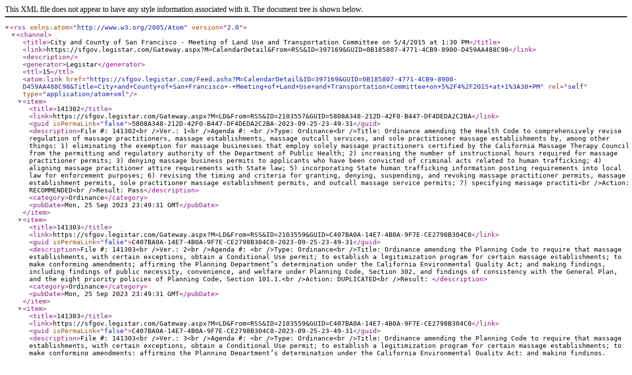

--- FILE ---
content_type: text/xml; charset=utf-8
request_url: https://sfgov.legistar.com/Feed.ashx?M=CalendarDetail&amp;ID=397169&amp;GUID=0B185807-4771-4CB9-8900-D459AA488C98&amp;Title=City+and+County+of+San+Francisco+-+Meeting+of+Land+Use+and+Transportation+Committee+on+5%2F4%2F2015+at+1%3A30+PM
body_size: 2568
content:
<?xml version="1.0" encoding="utf-8"?><rss version="2.0" xmlns:atom="http://www.w3.org/2005/Atom"><channel><title>City and County of San Francisco - Meeting of Land Use and Transportation Committee on 5/4/2015 at 1:30 PM</title><link>https://sfgov.legistar.com/Gateway.aspx?M=CalendarDetail&amp;From=RSS&amp;ID=397169&amp;GUID=0B185807-4771-4CB9-8900-D459AA488C98</link><description /><generator>Legistar</generator><ttl>15</ttl><atom:link href="https://sfgov.legistar.com/Feed.ashx?M=CalendarDetail&amp;ID=397169&amp;GUID=0B185807-4771-4CB9-8900-D459AA488C98&amp;Title=City+and+County+of+San+Francisco+-+Meeting+of+Land+Use+and+Transportation+Committee+on+5%2F4%2F2015+at+1%3A30+PM" rel="self" type="application/atom+xml" /><item><title>141302</title><link>https://sfgov.legistar.com/Gateway.aspx?M=LD&amp;From=RSS&amp;ID=2103557&amp;GUID=5808A348-212D-42F0-B447-DF4DEDA2C2BA</link><guid isPermaLink="false">5808A348-212D-42F0-B447-DF4DEDA2C2BA-2023-09-25-23-49-31</guid><description>File #: 141302&lt;br /&gt;Ver.: 1&lt;br /&gt;Agenda #: &lt;br /&gt;Type: Ordinance&lt;br /&gt;Title: Ordinance amending the Health Code to comprehensively revise regulation of massage practitioners, massage establishments, massage outcall services, and sole practitioner massage establishments by, among other things: 1) eliminating the exemption for massage businesses that employ solely massage practitioners certified by the California Massage Therapy Council from the permitting and regulatory authority of the Department of Public Health; 2) increasing the number of instructional hours required for massage practitioner permits; 3) denying massage business permits to applicants who have been convicted of criminal acts related to human trafficking; 4) aligning massage practitioner attire requirements with State law; 5) incorporating State human trafficking information posting requirements into local law for enforcement purposes; 6) revising the timing and criteria for granting, denying, suspending, and revoking massage practitioner permits, massage establishment permits, sole practitioner massage establishment permits, and outcall massage service permits; 7) specifying massage practiti&lt;br /&gt;Action: RECOMMENDED&lt;br /&gt;Result: Pass</description><category>Ordinance</category><pubDate>Mon, 25 Sep 2023 23:49:31 GMT</pubDate></item><item><title>141303</title><link>https://sfgov.legistar.com/Gateway.aspx?M=LD&amp;From=RSS&amp;ID=2103559&amp;GUID=C407BA0A-14E7-4B0A-9F7E-CE2798B304C0</link><guid isPermaLink="false">C407BA0A-14E7-4B0A-9F7E-CE2798B304C0-2023-09-25-23-49-31</guid><description>File #: 141303&lt;br /&gt;Ver.: 2&lt;br /&gt;Agenda #: &lt;br /&gt;Type: Ordinance&lt;br /&gt;Title: Ordinance amending the Planning Code to require that massage establishments, with certain exceptions, obtain a Conditional Use permit; to establish a legitimization program for certain massage establishments; to make conforming amendments; affirming the Planning Department’s determination under the California Environmental Quality Act; and making findings, including findings of public necessity, convenience, and welfare under Planning Code, Section 302, and findings of consistency with the General Plan, and the eight priority policies of Planning Code, Section 101.1.&lt;br /&gt;Action: DUPLICATED&lt;br /&gt;Result: </description><category>Ordinance</category><pubDate>Mon, 25 Sep 2023 23:49:31 GMT</pubDate></item><item><title>141303</title><link>https://sfgov.legistar.com/Gateway.aspx?M=LD&amp;From=RSS&amp;ID=2103559&amp;GUID=C407BA0A-14E7-4B0A-9F7E-CE2798B304C0</link><guid isPermaLink="false">C407BA0A-14E7-4B0A-9F7E-CE2798B304C0-2023-09-25-23-49-31</guid><description>File #: 141303&lt;br /&gt;Ver.: 3&lt;br /&gt;Agenda #: &lt;br /&gt;Type: Ordinance&lt;br /&gt;Title: Ordinance amending the Planning Code to require that massage establishments, with certain exceptions, obtain a Conditional Use permit; to establish a legitimization program for certain massage establishments; to make conforming amendments; affirming the Planning Department’s determination under the California Environmental Quality Act; and making findings, including findings of public necessity, convenience, and welfare under Planning Code, Section 302, and findings of consistency with the General Plan, and the eight priority policies of Planning Code, Section 101.1.&lt;br /&gt;Action: AMENDED, AN AMENDMENT OF THE WHOLE BEARING NEW TITLE&lt;br /&gt;Result: Pass</description><category>Ordinance</category><pubDate>Mon, 25 Sep 2023 23:49:31 GMT</pubDate></item><item><title>141303</title><link>https://sfgov.legistar.com/Gateway.aspx?M=LD&amp;From=RSS&amp;ID=2103559&amp;GUID=C407BA0A-14E7-4B0A-9F7E-CE2798B304C0</link><guid isPermaLink="false">C407BA0A-14E7-4B0A-9F7E-CE2798B304C0-2023-09-25-23-49-31</guid><description>File #: 141303&lt;br /&gt;Ver.: 4&lt;br /&gt;Agenda #: &lt;br /&gt;Type: Ordinance&lt;br /&gt;Title: Ordinance amending the Planning Code to require that massage establishments, with certain exceptions, obtain a Conditional Use permit; to establish a legitimization program for certain massage establishments; to make conforming amendments; affirming the Planning Department’s determination under the California Environmental Quality Act; and making findings, including findings of public necessity, convenience, and welfare under Planning Code, Section 302, and findings of consistency with the General Plan, and the eight priority policies of Planning Code, Section 101.1.&lt;br /&gt;Action: RECOMMENDED AS AMENDED&lt;br /&gt;Result: Pass</description><category>Ordinance</category><pubDate>Mon, 25 Sep 2023 23:49:31 GMT</pubDate></item><item><title>150451</title><link>https://sfgov.legistar.com/Gateway.aspx?M=LD&amp;From=RSS&amp;ID=2280382&amp;GUID=88263FFA-A6AB-4053-A8CA-D42828D58175</link><guid isPermaLink="false">88263FFA-A6AB-4053-A8CA-D42828D58175-2023-09-25-23-49-31</guid><description>File #: 150451&lt;br /&gt;Ver.: 1&lt;br /&gt;Agenda #: &lt;br /&gt;Type: Ordinance&lt;br /&gt;Title: Ordinance amending the Planning Code to require that massage establishments, with certain exceptions, obtain a Conditional Use permit; to establish a legitimization program for certain massage establishments; and to make conforming amendments; affirming the Planning Department’s determination under the California Environmental Quality Act; and making findings, including findings of public necessity, convenience, and welfare under Planning Code, Section 302, and findings of consistency with the General Plan, and the eight priority policies of Planning Code, Section 101.1.&lt;br /&gt;Action: DUPLICATED&lt;br /&gt;Result: </description><category>Ordinance</category><pubDate>Mon, 25 Sep 2023 23:49:31 GMT</pubDate></item><item><title>150451</title><link>https://sfgov.legistar.com/Gateway.aspx?M=LD&amp;From=RSS&amp;ID=2280382&amp;GUID=88263FFA-A6AB-4053-A8CA-D42828D58175</link><guid isPermaLink="false">88263FFA-A6AB-4053-A8CA-D42828D58175-2023-09-25-23-49-31</guid><description>File #: 150451&lt;br /&gt;Ver.: 1&lt;br /&gt;Agenda #: &lt;br /&gt;Type: Ordinance&lt;br /&gt;Title: Ordinance amending the Planning Code to require that massage establishments, with certain exceptions, obtain a Conditional Use permit; to establish a legitimization program for certain massage establishments; and to make conforming amendments; affirming the Planning Department’s determination under the California Environmental Quality Act; and making findings, including findings of public necessity, convenience, and welfare under Planning Code, Section 302, and findings of consistency with the General Plan, and the eight priority policies of Planning Code, Section 101.1.&lt;br /&gt;Action: CONTINUED TO CALL OF THE CHAIR&lt;br /&gt;Result: Pass</description><category>Ordinance</category><pubDate>Mon, 25 Sep 2023 23:49:31 GMT</pubDate></item><item><title>150412</title><link>https://sfgov.legistar.com/Gateway.aspx?M=LD&amp;From=RSS&amp;ID=2267548&amp;GUID=5ECB1D07-50D9-42AE-BEEF-C47E8C878F30</link><guid isPermaLink="false">5ECB1D07-50D9-42AE-BEEF-C47E8C878F30-2023-09-25-23-49-31</guid><description>File #: 150412&lt;br /&gt;Ver.: 1&lt;br /&gt;Agenda #: &lt;br /&gt;Type: Resolution&lt;br /&gt;Title: Resolution imposing interim zoning controls to reinstate the conditional use authorization requirement for Medical Cannabis Dispensaries in the Irving, Judah, Noriega, and Taraval Street Neighborhood Commercial Districts, and impose additional conditional use authorization criteria; and making environmental findings, including findings of consistency with the eight priority policies of Planning Code, Section 101.1.&lt;br /&gt;Action: RECOMMENDED AS COMMITTEE REPORT&lt;br /&gt;Result: Pass</description><category>Resolution</category><pubDate>Mon, 25 Sep 2023 23:49:31 GMT</pubDate></item><item><title>150318</title><link>https://sfgov.legistar.com/Gateway.aspx?M=LD&amp;From=RSS&amp;ID=2249455&amp;GUID=92E20DA0-AEEC-47C7-89A0-126D6D27A1AF</link><guid isPermaLink="false">92E20DA0-AEEC-47C7-89A0-126D6D27A1AF-2023-09-25-23-49-31</guid><description>File #: 150318&lt;br /&gt;Ver.: 1&lt;br /&gt;Agenda #: &lt;br /&gt;Type: Hearing&lt;br /&gt;Title: Hearing to review housing resources, programs, and options for retention of rent-controlled housing; and requesting the Mayor's Office of Housing, Rent Board, Council of Community Housing Organizations, and various other local agencies to report.&lt;br /&gt;Action: CONTINUED TO CALL OF THE CHAIR&lt;br /&gt;Result: Pass</description><category>Hearing</category><pubDate>Mon, 25 Sep 2023 23:49:31 GMT</pubDate></item></channel></rss>